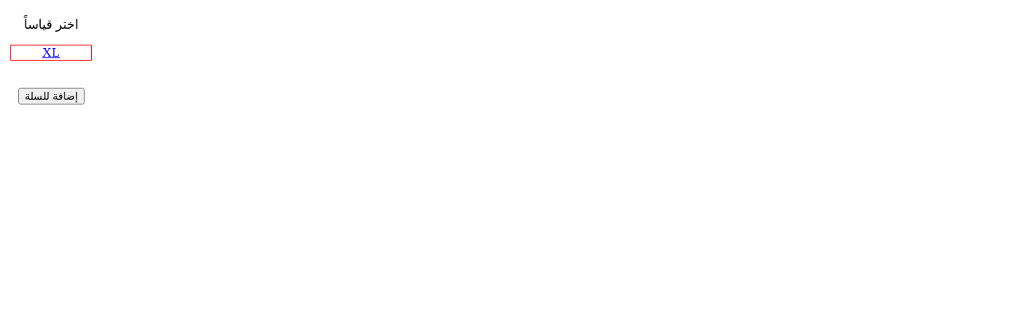

--- FILE ---
content_type: text/html; charset=UTF-8
request_url: https://has-na.com/prod_sizes_colors.php?id=667&ana_typ=111&price=45&country_id=1&user_id=&hadaya=0&hadaya_onay=0
body_size: 6583
content:

<div class="login-popup ">
<div class="product-form product-variation-form product-size-swatch mb-3">
	
		
		
<table>
		<tr>
		<td><div align="center" style="padding: 10px">اختر قياساً</div></td>
		</tr>
			<tr>
		<td>
			<div  class="flex-wrap d-flex product-variations" style="text-align: center !important" align="center">
				<table align="center">
				
					<tr>
<td align="center" style="padding: 0">
<a id="193" href="#" style="padding-right:3px; border: 0" data-num='5' class="selsize alla" data-id="667" data-size="XL" data-type="111" data-price="45"><div style="width: 100px; border: 1px solid red">XL</div></a>
						</td>
					</tr>

									</table>
			</div>		
				
				</td>
		</tr>
		<tr><td id="showNum" align="center"></td></tr>
		<tr><td align="center" style="padding: 7px"> 
<button class="btn btn-primary mb-2 btn_cart_2new my_bg_1 color_1" > <i class="w-icon-cart"></i> <span>إضافة للسلة</span>
</button> 
			
			</td></tr>
		</table>
	
		
		
		

		   <input type="hidden" id="this_id">     
		<input type="hidden" id="have_size" value="1">
		<input type="hidden" id="have_color" value="0">
		<input type="hidden" id="have_size_color" value="0">
		        <input type="hidden" id="selected_color" value="">
                <input type="hidden" id="selected_size" value="">
				<input type="hidden" id="prod_id" value="667">
				<input type="hidden" id="price" value="45">
				<input type="hidden" id="ana_typ" value="111">
				<input type="hidden" id="vendor_id" value="">
				<input type="hidden" class="country_id" value="1">
                <input type="hidden" class="user_id" value="">
	            <input type="hidden" class="hadaya" value="0">
				 <input type="hidden" id="this_num" value="">	
 <input type="hidden" class="hadaya_onay" value="0">

		
</div>

	
	

 <a href="login_modal.php?vendor_id=" class="sign-in log2" style="display: inherit"></a>

	
	
<script>
$(function(){
	
$('.selectThisSize').click(function(){
	var prod_id=$('#prod_id').val();
	var hadaya=$('.hadaya').val();
	var have_size=$('#have_size').val();
	var hadaya_onay=$('.hadaya_onay').val();

    var have_color=$('#have_color').val();	
    var have_size_color=$('#have_size_color').val();	
	var ana_typ=$('#ana_typ').val();
    var prod_price=$('#price').val();
	var vendor_id=$('.vendor_id').val();
	var user_id=$('.user_id').val();
	var country_id=$('.country_id').val();
	var prod_size=$(this).data('size');
	$('#selected_size').val(prod_size);
	$('.alla').css('border-color','#777');
	$('.alla').css('color','#777');
	$(this).css('border-color','green');
	$(this).css('color','green');
	$.get('get_prod_colors.php?prod_id='+prod_id+'&prod_size='+prod_size+'&prod_typ='+ana_typ+'&prod_price='+prod_price+'&hadaya='+hadaya+'&vendor_id='+vendor_id+'&have_size='+have_size+'&have_color='+have_color+'&have_size_color='+have_size_color+'&user_id='+user_id+'&country_id='+country_id+'&hadaya_onay='+hadaya_onay+'',function(data){
	$('.hidethis').hide();		
	$('#showcolors').slideDown(500).html(data);	
	})			
return false;
	})		
	
$('.btn_cart_2new').on('click',function(){
var have_size=$('#have_size').val();	
var have_color=$('#have_color').val();	
var have_size_color=$('#have_size_color').val();	
var this_id=$('#this_id').val();
var prod_id=$('#prod_id').val();	
var hadaya_onay=$('.hadaya_onay').val();
var ana_typ=$('#ana_typ').val();
var country_id=$('.country_id').val();
var hadaya=$('.hadaya').val();
var prod_no='1';
var user_id=$('.user_id').val();
var vendor_id=$('#vendor_id').val();		
var prod_size=$('#selected_size').val();
var prod_color=$('#selected_color').val();
var prod_price=$('#price').val();
var this_num=$('#this_num').val();
if(!user_id){
$('.alert_desc').css('color','red');
$('.alert_desc').css('border','1px solid red');
$('.alert_desc').html('يجب تسجيل الدخول');		
alertmodal();	
 }else {
	if((have_size!='0' || have_size_color!='0') && !prod_size){
		$('.alert_desc').css('color','red');
$('.alert_desc').css('border','1px solid red');
$('.alert_desc').html('اختر قياساً');		
alertmodal();
	}else 	if(have_color!='0' && !prod_color){
		$('.alert_desc').css('color','red');
$('.alert_desc').css('border','1px solid red');
$('.alert_desc').html('اختر لونا');		
alertmodal();
	}else if(this_num=='' || this_num=='0'){
	$('.alert_desc').css('color','red');
$('.alert_desc').css('border','1px solid red');
$('.alert_desc').html('المنتج غير متوفر');		
alertmodal();	
}else{
$.post('this-item-added.php',{prod_id:prod_id,country_id:country_id,prod_no:prod_no,user_id:user_id,prod_size:prod_size,prod_price:prod_price,ana_typ:ana_typ,hadaya:hadaya,vendor_id:vendor_id,prod_color:prod_color,have_size:have_size,have_color:have_color,have_size_color:have_size_color,this_id:this_id,hadaya_onay:hadaya_onay},function(data){	
$('.showalertAdded').prepend('<div class="dd">'+data+'</div>');
$(".dd").each(function(i) {
 setTimeout(() => {	  
$(this).fadeOut();
 },3000);
});	
$('.my-cart').load('my-cart.php');	
$('.my-cart-items').load('cart-count.php');	
	
});	
	setTimeout(function(){$('.mfp-close').trigger('click');},500)
}	 
 }	
return false;
})	
	
$('.selsize').click(function(){
	$('.alla').css('border-color','#777');
	$('.alla').css('color','#777');
	$(this).css('border-color','green');
	$(this).css('color','green');
	var prod_size=$(this).data('size');
	var this_num=$(this).data('num');
	var this_id=$(this).attr('id');
	$('#this_id').val(this_id)
	$('#this_num').val(this_num);
	$('#selected_size').val(prod_size)
	
	if(this_num){
	$('#showNum').css('color','green').html('<i class="fa fa-check"></i> متوفر '+this_num+'')	
	}else{
	$('#showNum').css('color','red').html('<i class="fa fa-times"></i> غير متوفر حالياً . ')	
	}
	return false;
	})	
	
$('.selcolor').click(function(){
	$('.alla2').css('border-color','#777');
	$(this).css('border-color','green');
	var prod_color=$(this).data('color');
	var this_num=$(this).data('num');
	$('#this_num').val(this_num);
	$('#selected_color').val(prod_color)
	var this_id=$(this).attr('id');
	$('#this_id').val(this_id)
	if(this_num){
	$('#showNum2').css('color','green').html('<i class="fa fa-check"></i> متوفر '+this_num+'')	
	}else{
	$('#showNum2').css('color','red').html('<i class="fa fa-times"></i> غير متوفر حالياً . ')	
	}
	return false;
	})		
})
	
</script>	
	
	
</div>

